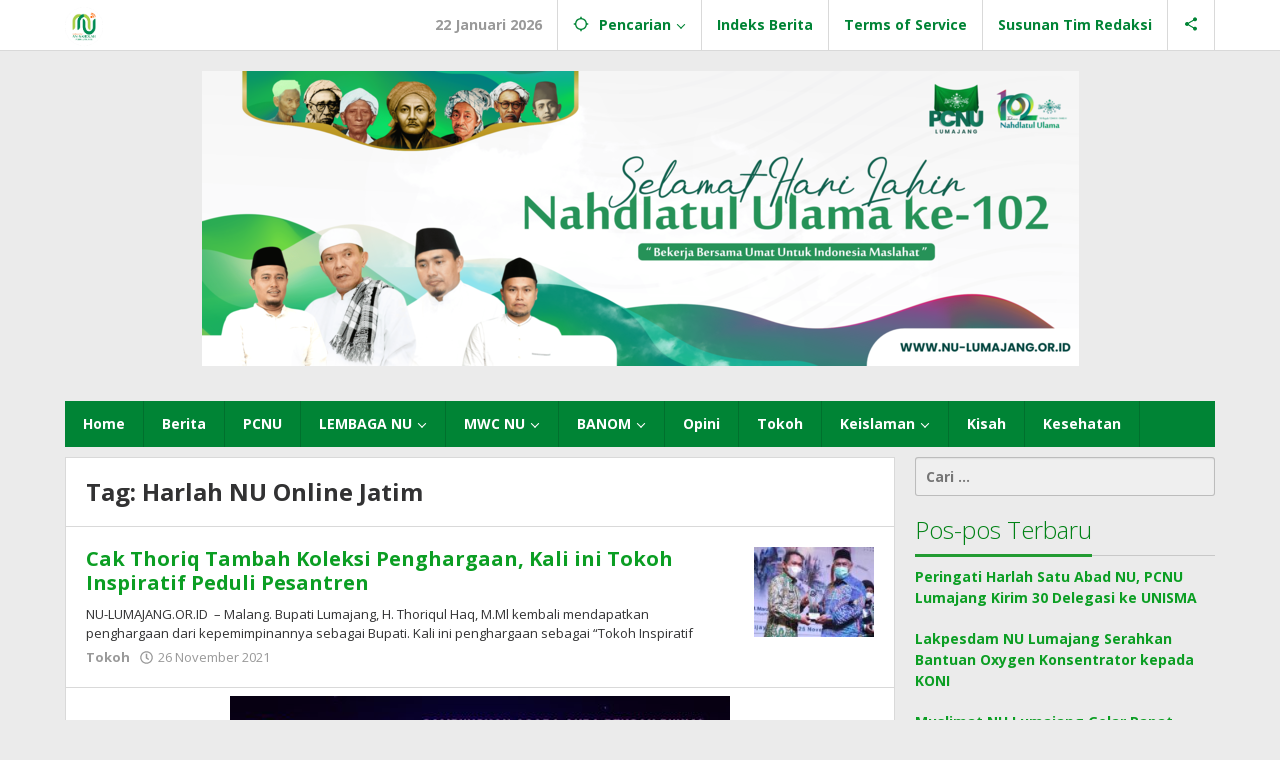

--- FILE ---
content_type: text/html; charset=UTF-8
request_url: https://nu-lumajang.or.id/tag/harlah-nu-online-jatim/
body_size: 15459
content:
<!DOCTYPE html><html lang="id"><head itemscope="itemscope" itemtype="https://schema.org/WebSite"><meta charset="UTF-8"><meta name="viewport" content="width=device-width, initial-scale=1"><link rel="profile" href="https://gmpg.org/xfn/11"><meta name='robots' content='index, follow, max-image-preview:large, max-snippet:-1, max-video-preview:-1' /><title>Berita dan Informasi Harlah NU Online Jatim Terbaru dan Terkini - NU Lumajang</title><style id="rocket-critical-css">html{font-family:sans-serif;-ms-text-size-adjust:100%;-webkit-text-size-adjust:100%}body{margin:0}*,:after,:before{-webkit-box-sizing:border-box;-moz-box-sizing:border-box;box-sizing:border-box}body{font-family:arial,sans-serif;line-height:1.5;margin:0 auto;background-color:#ebebeb;font-smooth:always;-webkit-font-smoothing:antialiased!important;-moz-font-smoothing:antialiased!important;font-smoothing:antialiased!important}</style><link rel="canonical" href="https://nu-lumajang.or.id/tag/harlah-nu-online-jatim/" /><meta property="og:locale" content="id_ID" /><meta property="og:type" content="article" /><meta property="og:title" content="Berita dan Informasi Harlah NU Online Jatim Terbaru dan Terkini - NU Lumajang" /><meta property="og:url" content="https://nu-lumajang.or.id/tag/harlah-nu-online-jatim/" /><meta property="og:site_name" content="NU Lumajang" /><meta name="twitter:card" content="summary_large_image" /> <script type="application/ld+json" class="yoast-schema-graph">{"@context":"https://schema.org","@graph":[{"@type":"CollectionPage","@id":"https://nu-lumajang.or.id/tag/harlah-nu-online-jatim/","url":"https://nu-lumajang.or.id/tag/harlah-nu-online-jatim/","name":"Berita dan Informasi Harlah NU Online Jatim Terbaru dan Terkini - NU Lumajang","isPartOf":{"@id":"https://nu-lumajang.or.id/#website"},"primaryImageOfPage":{"@id":"https://nu-lumajang.or.id/tag/harlah-nu-online-jatim/#primaryimage"},"image":{"@id":"https://nu-lumajang.or.id/tag/harlah-nu-online-jatim/#primaryimage"},"thumbnailUrl":"https://nu-lumajang.or.id/wp-content/uploads/2021/11/Cak-Thoriq-Tambah-Koleksi-Penghargaan-Kali-ini-Tokoh-Inspiratif-Peduli-Pesantren.jpg","breadcrumb":{"@id":"https://nu-lumajang.or.id/tag/harlah-nu-online-jatim/#breadcrumb"},"inLanguage":"id"},{"@type":"ImageObject","inLanguage":"id","@id":"https://nu-lumajang.or.id/tag/harlah-nu-online-jatim/#primaryimage","url":"https://nu-lumajang.or.id/wp-content/uploads/2021/11/Cak-Thoriq-Tambah-Koleksi-Penghargaan-Kali-ini-Tokoh-Inspiratif-Peduli-Pesantren.jpg","contentUrl":"https://nu-lumajang.or.id/wp-content/uploads/2021/11/Cak-Thoriq-Tambah-Koleksi-Penghargaan-Kali-ini-Tokoh-Inspiratif-Peduli-Pesantren.jpg","width":800,"height":500,"caption":"Cak Thoriq Tambah Koleksi Penghargaan, Kali ini Tokoh Inspiratif Peduli Pesantren"},{"@type":"BreadcrumbList","@id":"https://nu-lumajang.or.id/tag/harlah-nu-online-jatim/#breadcrumb","itemListElement":[{"@type":"ListItem","position":1,"name":"Beranda","item":"https://nu-lumajang.or.id/"},{"@type":"ListItem","position":2,"name":"Harlah NU Online Jatim"}]},{"@type":"WebSite","@id":"https://nu-lumajang.or.id/#website","url":"https://nu-lumajang.or.id/","name":"NU Lumajang","description":"Situs Resmi PCNU Lumajang","potentialAction":[{"@type":"SearchAction","target":{"@type":"EntryPoint","urlTemplate":"https://nu-lumajang.or.id/?s={search_term_string}"},"query-input":"required name=search_term_string"}],"inLanguage":"id"}]}</script> <link rel='dns-prefetch' href='//www.googletagmanager.com' /><link rel='dns-prefetch' href='//fonts.googleapis.com' /><link rel="alternate" type="application/rss+xml" title="NU Lumajang &raquo; Feed" href="https://nu-lumajang.or.id/feed/" /><link rel="alternate" type="application/rss+xml" title="NU Lumajang &raquo; Harlah NU Online Jatim Umpan Tag" href="https://nu-lumajang.or.id/tag/harlah-nu-online-jatim/feed/" /><style id='wp-img-auto-sizes-contain-inline-css' type='text/css'>img:is([sizes=auto i],[sizes^="auto," i]){contain-intrinsic-size:3000px 1500px}</style><style id='wp-emoji-styles-inline-css' type='text/css'>img.wp-smiley,img.emoji{display:inline!important;border:none!important;box-shadow:none!important;height:1em!important;width:1em!important;margin:0 0.07em!important;vertical-align:-0.1em!important;background:none!important;padding:0!important}</style><link rel='preload' id='wp-block-library-css' href='https://nu-lumajang.or.id/wp-includes/css/dist/block-library/style.min.css' as="style" onload="this.onload=null;this.rel='stylesheet'" type='text/css' media='all' /><style id='global-styles-inline-css' type='text/css'>:root{--wp--preset--aspect-ratio--square:1;--wp--preset--aspect-ratio--4-3:4/3;--wp--preset--aspect-ratio--3-4:3/4;--wp--preset--aspect-ratio--3-2:3/2;--wp--preset--aspect-ratio--2-3:2/3;--wp--preset--aspect-ratio--16-9:16/9;--wp--preset--aspect-ratio--9-16:9/16;--wp--preset--color--black:#000;--wp--preset--color--cyan-bluish-gray:#abb8c3;--wp--preset--color--white:#fff;--wp--preset--color--pale-pink:#f78da7;--wp--preset--color--vivid-red:#cf2e2e;--wp--preset--color--luminous-vivid-orange:#ff6900;--wp--preset--color--luminous-vivid-amber:#fcb900;--wp--preset--color--light-green-cyan:#7bdcb5;--wp--preset--color--vivid-green-cyan:#00d084;--wp--preset--color--pale-cyan-blue:#8ed1fc;--wp--preset--color--vivid-cyan-blue:#0693e3;--wp--preset--color--vivid-purple:#9b51e0;--wp--preset--gradient--vivid-cyan-blue-to-vivid-purple:linear-gradient(135deg,rgb(6,147,227) 0%,rgb(155,81,224) 100%);--wp--preset--gradient--light-green-cyan-to-vivid-green-cyan:linear-gradient(135deg,rgb(122,220,180) 0%,rgb(0,208,130) 100%);--wp--preset--gradient--luminous-vivid-amber-to-luminous-vivid-orange:linear-gradient(135deg,rgb(252,185,0) 0%,rgb(255,105,0) 100%);--wp--preset--gradient--luminous-vivid-orange-to-vivid-red:linear-gradient(135deg,rgb(255,105,0) 0%,rgb(207,46,46) 100%);--wp--preset--gradient--very-light-gray-to-cyan-bluish-gray:linear-gradient(135deg,rgb(238,238,238) 0%,rgb(169,184,195) 100%);--wp--preset--gradient--cool-to-warm-spectrum:linear-gradient(135deg,rgb(74,234,220) 0%,rgb(151,120,209) 20%,rgb(207,42,186) 40%,rgb(238,44,130) 60%,rgb(251,105,98) 80%,rgb(254,248,76) 100%);--wp--preset--gradient--blush-light-purple:linear-gradient(135deg,rgb(255,206,236) 0%,rgb(152,150,240) 100%);--wp--preset--gradient--blush-bordeaux:linear-gradient(135deg,rgb(254,205,165) 0%,rgb(254,45,45) 50%,rgb(107,0,62) 100%);--wp--preset--gradient--luminous-dusk:linear-gradient(135deg,rgb(255,203,112) 0%,rgb(199,81,192) 50%,rgb(65,88,208) 100%);--wp--preset--gradient--pale-ocean:linear-gradient(135deg,rgb(255,245,203) 0%,rgb(182,227,212) 50%,rgb(51,167,181) 100%);--wp--preset--gradient--electric-grass:linear-gradient(135deg,rgb(202,248,128) 0%,rgb(113,206,126) 100%);--wp--preset--gradient--midnight:linear-gradient(135deg,rgb(2,3,129) 0%,rgb(40,116,252) 100%);--wp--preset--font-size--small:13px;--wp--preset--font-size--medium:20px;--wp--preset--font-size--large:36px;--wp--preset--font-size--x-large:42px;--wp--preset--spacing--20:.44rem;--wp--preset--spacing--30:.67rem;--wp--preset--spacing--40:1rem;--wp--preset--spacing--50:1.5rem;--wp--preset--spacing--60:2.25rem;--wp--preset--spacing--70:3.38rem;--wp--preset--spacing--80:5.06rem;--wp--preset--shadow--natural:6px 6px 9px rgba(0,0,0,.2);--wp--preset--shadow--deep:12px 12px 50px rgba(0,0,0,.4);--wp--preset--shadow--sharp:6px 6px 0 rgba(0,0,0,.2);--wp--preset--shadow--outlined:6px 6px 0 -3px rgb(255,255,255),6px 6px rgb(0,0,0);--wp--preset--shadow--crisp:6px 6px 0 rgb(0,0,0)}:where(.is-layout-flex){gap:.5em}:where(.is-layout-grid){gap:.5em}body .is-layout-flex{display:flex}.is-layout-flex{flex-wrap:wrap;align-items:center}.is-layout-flex>:is(*,div){margin:0}body .is-layout-grid{display:grid}.is-layout-grid>:is(*,div){margin:0}:where(.wp-block-columns.is-layout-flex){gap:2em}:where(.wp-block-columns.is-layout-grid){gap:2em}:where(.wp-block-post-template.is-layout-flex){gap:1.25em}:where(.wp-block-post-template.is-layout-grid){gap:1.25em}.has-black-color{color:var(--wp--preset--color--black)!important}.has-cyan-bluish-gray-color{color:var(--wp--preset--color--cyan-bluish-gray)!important}.has-white-color{color:var(--wp--preset--color--white)!important}.has-pale-pink-color{color:var(--wp--preset--color--pale-pink)!important}.has-vivid-red-color{color:var(--wp--preset--color--vivid-red)!important}.has-luminous-vivid-orange-color{color:var(--wp--preset--color--luminous-vivid-orange)!important}.has-luminous-vivid-amber-color{color:var(--wp--preset--color--luminous-vivid-amber)!important}.has-light-green-cyan-color{color:var(--wp--preset--color--light-green-cyan)!important}.has-vivid-green-cyan-color{color:var(--wp--preset--color--vivid-green-cyan)!important}.has-pale-cyan-blue-color{color:var(--wp--preset--color--pale-cyan-blue)!important}.has-vivid-cyan-blue-color{color:var(--wp--preset--color--vivid-cyan-blue)!important}.has-vivid-purple-color{color:var(--wp--preset--color--vivid-purple)!important}.has-black-background-color{background-color:var(--wp--preset--color--black)!important}.has-cyan-bluish-gray-background-color{background-color:var(--wp--preset--color--cyan-bluish-gray)!important}.has-white-background-color{background-color:var(--wp--preset--color--white)!important}.has-pale-pink-background-color{background-color:var(--wp--preset--color--pale-pink)!important}.has-vivid-red-background-color{background-color:var(--wp--preset--color--vivid-red)!important}.has-luminous-vivid-orange-background-color{background-color:var(--wp--preset--color--luminous-vivid-orange)!important}.has-luminous-vivid-amber-background-color{background-color:var(--wp--preset--color--luminous-vivid-amber)!important}.has-light-green-cyan-background-color{background-color:var(--wp--preset--color--light-green-cyan)!important}.has-vivid-green-cyan-background-color{background-color:var(--wp--preset--color--vivid-green-cyan)!important}.has-pale-cyan-blue-background-color{background-color:var(--wp--preset--color--pale-cyan-blue)!important}.has-vivid-cyan-blue-background-color{background-color:var(--wp--preset--color--vivid-cyan-blue)!important}.has-vivid-purple-background-color{background-color:var(--wp--preset--color--vivid-purple)!important}.has-black-border-color{border-color:var(--wp--preset--color--black)!important}.has-cyan-bluish-gray-border-color{border-color:var(--wp--preset--color--cyan-bluish-gray)!important}.has-white-border-color{border-color:var(--wp--preset--color--white)!important}.has-pale-pink-border-color{border-color:var(--wp--preset--color--pale-pink)!important}.has-vivid-red-border-color{border-color:var(--wp--preset--color--vivid-red)!important}.has-luminous-vivid-orange-border-color{border-color:var(--wp--preset--color--luminous-vivid-orange)!important}.has-luminous-vivid-amber-border-color{border-color:var(--wp--preset--color--luminous-vivid-amber)!important}.has-light-green-cyan-border-color{border-color:var(--wp--preset--color--light-green-cyan)!important}.has-vivid-green-cyan-border-color{border-color:var(--wp--preset--color--vivid-green-cyan)!important}.has-pale-cyan-blue-border-color{border-color:var(--wp--preset--color--pale-cyan-blue)!important}.has-vivid-cyan-blue-border-color{border-color:var(--wp--preset--color--vivid-cyan-blue)!important}.has-vivid-purple-border-color{border-color:var(--wp--preset--color--vivid-purple)!important}.has-vivid-cyan-blue-to-vivid-purple-gradient-background{background:var(--wp--preset--gradient--vivid-cyan-blue-to-vivid-purple)!important}.has-light-green-cyan-to-vivid-green-cyan-gradient-background{background:var(--wp--preset--gradient--light-green-cyan-to-vivid-green-cyan)!important}.has-luminous-vivid-amber-to-luminous-vivid-orange-gradient-background{background:var(--wp--preset--gradient--luminous-vivid-amber-to-luminous-vivid-orange)!important}.has-luminous-vivid-orange-to-vivid-red-gradient-background{background:var(--wp--preset--gradient--luminous-vivid-orange-to-vivid-red)!important}.has-very-light-gray-to-cyan-bluish-gray-gradient-background{background:var(--wp--preset--gradient--very-light-gray-to-cyan-bluish-gray)!important}.has-cool-to-warm-spectrum-gradient-background{background:var(--wp--preset--gradient--cool-to-warm-spectrum)!important}.has-blush-light-purple-gradient-background{background:var(--wp--preset--gradient--blush-light-purple)!important}.has-blush-bordeaux-gradient-background{background:var(--wp--preset--gradient--blush-bordeaux)!important}.has-luminous-dusk-gradient-background{background:var(--wp--preset--gradient--luminous-dusk)!important}.has-pale-ocean-gradient-background{background:var(--wp--preset--gradient--pale-ocean)!important}.has-electric-grass-gradient-background{background:var(--wp--preset--gradient--electric-grass)!important}.has-midnight-gradient-background{background:var(--wp--preset--gradient--midnight)!important}.has-small-font-size{font-size:var(--wp--preset--font-size--small)!important}.has-medium-font-size{font-size:var(--wp--preset--font-size--medium)!important}.has-large-font-size{font-size:var(--wp--preset--font-size--large)!important}.has-x-large-font-size{font-size:var(--wp--preset--font-size--x-large)!important}</style><style id='classic-theme-styles-inline-css' type='text/css'>
/*! This file is auto-generated */
.wp-block-button__link{color:#fff;background-color:#32373c;border-radius:9999px;box-shadow:none;text-decoration:none;padding:calc(.667em + 2px) calc(1.333em + 2px);font-size:1.125em}.wp-block-file__button{background:#32373c;color:#fff;text-decoration:none}</style><link data-minify="1" rel='preload' id='majalahpro-core-css' href='https://nu-lumajang.or.id/wp-content/cache/min/1/wp-content/plugins/majalahpro-core/css/majalahpro-core-ed213668ac26491548af8093d1be71a1.css' as="style" onload="this.onload=null;this.rel='stylesheet'" type='text/css' media='all' /><link rel='preload' id='majalahpro-fonts-css' href='https://fonts.googleapis.com/css?family=Open+Sans%3Aregular%2Citalic%2C700%2C300%26subset%3Dlatin%2C&#038;ver=1.2.5' as="style" onload="this.onload=null;this.rel='stylesheet'" type='text/css' media='all' /><link data-minify="1" rel='preload' id='majalahpro-style-css' href='https://nu-lumajang.or.id/wp-content/cache/min/1/wp-content/themes/majalahpro/style-b305710898300a0f4beaab9d0e69f062.css' as="style" onload="this.onload=null;this.rel='stylesheet'" type='text/css' media='all' /><style id='majalahpro-style-inline-css' type='text/css'>body{color:#323233;font-family:"Open Sans",arial,sans-serif}kbd,a.button,button,.button,button.button,input[type="button"],input[type="reset"],input[type="submit"],#infinite-handle span,ol.comment-list li div.reply .comment-reply-link,#cancel-comment-reply-link,.tagcloud a,.tagcloud ul,ul.page-numbers li span.page-numbers,.prevnextpost-links a .prevnextpost,.page-links .page-link-number,.sidr,#navigationamp,.firstpage-title,.gmr-ajax-tab>li>a.js-tabs__title-active,.gmr-ajax-tab>li>a.js-tabs__title-active:focus,.gmr-ajax-tab>li>a.js-tabs__title-active:hover,#secondary-slider .splide__slide.is-active{background-color:#229b32}#primary-menu .sub-menu-search,#primary-menu .sub-menu,#primary-menu .children,.gmr-ajax-loader{border-bottom-color:#229b32}blockquote,a.button,button,.button,button.button,input[type="button"],input[type="reset"],input[type="submit"],.gmr-theme div.sharedaddy h3.sd-title:before,.bypostauthor>.comment-body,ol.comment-list li .comment-meta:after,.widget-title span{border-color:#229b32}.gmr-meta-topic a,h3.widget-title,h3.related-title,.gmr-owl-carousel .gmr-slide-topic a,.gmr-module-slide-topic a{color:#008215}#secondary-slider{border-top-color:#008215}.gmr-owl-carousel .gmr-slide-topic a,.gmr-firstbox-content{border-color:#008215}a{color:#0b9e23}.gmr-secondmenu #primary-menu>li.page_item_has_children>a:after,.gmr-secondmenu #primary-menu>li.menu-item-has-children>a:after,.gmr-secondmenu #primary-menu .sub-menu-search>li.page_item_has_children>a:after,.gmr-secondmenu #primary-menu .sub-menu-search>li.menu-item-has-children>a:after,.gmr-secondmenu #primary-menu .sub-menu>li.page_item_has_children>a:after,.gmr-secondmenu #primary-menu .sub-menu>li.menu-item-has-children>a:after,.gmr-secondmenu #primary-menu .children>li.page_item_has_children>a:after,.gmr-secondmenu #primary-menu .children>li.menu-item-has-children>a:after{border-color:#0b9e23}a:hover,a:focus,a:active{color:#ed7914}.gmr-topnavmenu #primary-menu>li.page_item_has_children:hover>a:after,.gmr-topnavmenu #primary-menu>li.menu-item-has-children:hover>a:after{border-color:#ed7914}.site-title a{color:#0b63a1}.site-description{color:#fff}.gmr-logo{margin-top:3px}.gmr-menuwrap,.gmr-sticky .top-header.sticky-menu,.gmr-mainmenu #primary-menu .sub-menu,.gmr-mainmenu #primary-menu .children{background-color:#008435}#gmr-responsive-menu,.gmr-mainmenu #primary-menu>li>a{color:#fff}.gmr-mainmenu #primary-menu>li.menu-border>a span,.gmr-mainmenu #primary-menu>li.page_item_has_children>a:after,.gmr-mainmenu #primary-menu>li.menu-item-has-children>a:after,.gmr-mainmenu #primary-menu .sub-menu-search>li.page_item_has_children>a:after,.gmr-mainmenu #primary-menu .sub-menu-search>li.menu-item-has-children>a:after,.gmr-mainmenu #primary-menu .sub-menu>li.page_item_has_children>a:after,.gmr-mainmenu #primary-menu .sub-menu>li.menu-item-has-children>a:after,.gmr-mainmenu #primary-menu .children>li.page_item_has_children>a:after,.gmr-mainmenu #primary-menu .children>li.menu-item-has-children>a:after{border-color:#fff}#gmr-responsive-menu:hover,.gmr-mainmenu #primary-menu>li:hover>a,.gmr-mainmenu #primary-menu .current-menu-item>a,.gmr-mainmenu #primary-menu .current-menu-ancestor>a,.gmr-mainmenu #primary-menu .current_page_item>a,.gmr-mainmenu #primary-menu .current_page_ancestor>a,.gmr-mainmenu .search-trigger .gmr-icon:hover{color:#fff}.gmr-mainmenu #primary-menu>li.menu-border:hover>a span,.gmr-mainmenu #primary-menu>li.menu-border.current-menu-item>a span,.gmr-mainmenu #primary-menu>li.menu-border.current-menu-ancestor>a span,.gmr-mainmenu #primary-menu>li.menu-border.current_page_item>a span,.gmr-mainmenu #primary-menu>li.menu-border.current_page_ancestor>a span,.gmr-mainmenu #primary-menu>li.page_item_has_children:hover>a:after,.gmr-mainmenu #primary-menu>li.menu-item-has-children:hover>a:after{border-color:#fff}.gmr-mainmenu #primary-menu>li:hover>a,.gmr-mainmenu #primary-menu .current-menu-item>a,.gmr-mainmenu #primary-menu .current-menu-ancestor>a,.gmr-mainmenu #primary-menu .current_page_item>a,.gmr-mainmenu #primary-menu .current_page_ancestor>a{background-color:#ed7914}.gmr-topnavwrap{background-color:#fff}#gmr-topnavresponsive-menu svg,.gmr-topnavmenu #primary-menu>li>a,.gmr-social-icon ul>li>a,.search-trigger .gmr-icon{color:#008435}.gmr-topnavmenu #primary-menu>li.menu-border>a span,.gmr-topnavmenu #primary-menu>li.page_item_has_children>a:after,.gmr-topnavmenu #primary-menu>li.menu-item-has-children>a:after,.gmr-topnavmenu #primary-menu .sub-menu-search>li.page_item_has_children>a:after,.gmr-topnavmenu #primary-menu .sub-menu-search>li.menu-item-has-children>a:after,.gmr-topnavmenu #primary-menu .sub-menu>li.page_item_has_children>a:after,.gmr-topnavmenu #primary-menu .sub-menu>li.menu-item-has-children>a:after,.gmr-topnavmenu #primary-menu .children>li.page_item_has_children>a:after,.gmr-topnavmenu #primary-menu .children>li.menu-item-has-children>a:after{border-color:#008435}#gmr-topnavresponsive-menu:hover,.gmr-topnavmenu #primary-menu>li:hover>a,.gmr-topnavmenu #primary-menu .current-menu-item>a,.gmr-topnavmenu #primary-menu .current-menu-ancestor>a,.gmr-topnavmenu #primary-menu .current_page_item>a,.gmr-topnavmenu #primary-menu .current_page_ancestor>a,.gmr-social-icon ul>li>a:hover{color:#ed7914}.gmr-topnavmenu #primary-menu>li.menu-border:hover>a span,.gmr-topnavmenu #primary-menu>li.menu-border.current-menu-item>a span,.gmr-topnavmenu #primary-menu>li.menu-border.current-menu-ancestor>a span,.gmr-topnavmenu #primary-menu>li.menu-border.current_page_item>a span,.gmr-topnavmenu #primary-menu>li.menu-border.current_page_ancestor>a span,.gmr-topnavmenu #primary-menu>li.page_item_has_children:hover>a:after,.gmr-topnavmenu #primary-menu>li.menu-item-has-children:hover>a:after{border-color:#ed7914}.page-title,.breadcrumbs,.gmr-authorbox,.module-slide-tabs,.related-title{background-color:#fff}.site-main,.gmr-infinite-selector.gmr-related-infinite #gmr-main-load .item-infinite .item-box,.majalahpro-core-related-post .gmr-newinfinite{background-color:#fff}h1,h2,h3,h4,h5,h6,.h1,.h2,.h3,.h4,.h5,.h6,.site-title,#gmr-responsive-menu,.gmr-mainmenu #primary-menu>li>a{font-family:"Open Sans",arial,sans-serif}body,.gmr-gallery-related ul li,.gmr-module-posts ul li{font-weight:600;font-size:14px}.entry-content-single{font-size:17px}h1{font-size:30px}h2{font-size:26px}h3{font-size:24px}h4{font-size:22px}h5{font-size:20px}h6{font-size:18px}.widget-footer{background-color:#fff}.site-footer{color:#323233}.site-footer a{color:#999}.site-footer a:hover{color:#727272}</style>
 <script type="text/javascript" src="https://www.googletagmanager.com/gtag/js?id=GT-P3MWDG9" id="google_gtagjs-js" async></script> <script type="text/javascript" id="google_gtagjs-js-after">/* <![CDATA[ */ window.dataLayer = window.dataLayer || [];function gtag(){dataLayer.push(arguments);}
gtag("set","linker",{"domains":["nu-lumajang.or.id"]});
gtag("js", new Date());
gtag("set", "developer_id.dZTNiMT", true);
gtag("config", "GT-P3MWDG9");
//# sourceURL=google_gtagjs-js-after /* ]]> */</script> <link rel="https://api.w.org/" href="https://nu-lumajang.or.id/wp-json/" /><link rel="alternate" title="JSON" type="application/json" href="https://nu-lumajang.or.id/wp-json/wp/v2/tags/323" /><link rel="EditURI" type="application/rsd+xml" title="RSD" href="https://nu-lumajang.or.id/xmlrpc.php?rsd" /><meta name="generator" content="WordPress 6.9" /><meta name="generator" content="Site Kit by Google 1.170.0" /> <script async src="https://www.googletagmanager.com/gtag/js?id=UA-63485243-9"></script> <script>window.dataLayer = window.dataLayer || [];
  function gtag(){dataLayer.push(arguments);}
  gtag('js', new Date());

  gtag('config', 'UA-63485243-9');</script><meta name="facebook-domain-verification" content="0xlpkmdfvsx85sptixyzkzqek14rc9" />  <script>!function(f,b,e,v,n,t,s){if(f.fbq)return;n=f.fbq=function(){n.callMethod?
				n.callMethod.apply(n,arguments):n.queue.push(arguments)};if(!f._fbq)f._fbq=n;
				n.push=n;n.loaded=!0;n.version='2.0';n.queue=[];t=b.createElement(e);t.async=!0;
				t.src=v;s=b.getElementsByTagName(e)[0];s.parentNode.insertBefore(t,s)}(window,
				document,'script','https://connect.facebook.net/en_US/fbevents.js');

				fbq('init', '262232890912226');
				fbq('track', "PageView");</script> <noscript><img height="1" width="1" style="display:none"
src="https://www.facebook.com/tr?id=262232890912226&ev=PageView&noscript=1"
/></noscript><link rel="apple-touch-icon" sizes="60x60" href="/wp-content/uploads/fbrfg/apple-touch-icon.png"><link rel="icon" type="image/png" sizes="32x32" href="/wp-content/uploads/fbrfg/favicon-32x32.png"><link rel="icon" type="image/png" sizes="16x16" href="/wp-content/uploads/fbrfg/favicon-16x16.png"><link rel="manifest" href="/wp-content/uploads/fbrfg/site.webmanifest"><link rel="mask-icon" href="/wp-content/uploads/fbrfg/safari-pinned-tab.svg" color="#5bbad5"><link rel="shortcut icon" href="/wp-content/uploads/fbrfg/favicon.ico"><meta name="msapplication-TileColor" content="#da532c"><meta name="msapplication-config" content="/wp-content/uploads/fbrfg/browserconfig.xml"><meta name="theme-color" content="#ffffff"><meta name="google-adsense-platform-account" content="ca-host-pub-2644536267352236"><meta name="google-adsense-platform-domain" content="sitekit.withgoogle.com"><meta name="onesignal" content="wordpress-plugin"/> <script>window.OneSignal = window.OneSignal || [];

      OneSignal.push( function() {
        OneSignal.SERVICE_WORKER_UPDATER_PATH = 'OneSignalSDKUpdaterWorker.js';
                      OneSignal.SERVICE_WORKER_PATH = 'OneSignalSDKWorker.js';
                      OneSignal.SERVICE_WORKER_PARAM = { scope: '/wp-content/plugins/onesignal-free-web-push-notifications/sdk_files/push/onesignal/' };
        OneSignal.setDefaultNotificationUrl("https://nu-lumajang.or.id");
        var oneSignal_options = {};
        window._oneSignalInitOptions = oneSignal_options;

        oneSignal_options['wordpress'] = true;
oneSignal_options['appId'] = 'fdcb8b54-5cd6-4c6d-8593-2d42ae1fa8c3';
oneSignal_options['allowLocalhostAsSecureOrigin'] = true;
oneSignal_options['welcomeNotification'] = { };
oneSignal_options['welcomeNotification']['title'] = "";
oneSignal_options['welcomeNotification']['message'] = "";
oneSignal_options['path'] = "https://nu-lumajang.or.id/wp-content/plugins/onesignal-free-web-push-notifications/sdk_files/";
oneSignal_options['safari_web_id'] = "web.onesignal.auto.34cabfa2-ddd9-46d0-b8b2-6fad793020e0";
oneSignal_options['promptOptions'] = { };
oneSignal_options['promptOptions']['actionMessage'] = "Berlangganan Berita NU Lumajang Gratis";
oneSignal_options['promptOptions']['acceptButtonText'] = "Terima";
oneSignal_options['promptOptions']['cancelButtonText'] = "Terima Kasih";
                OneSignal.init(window._oneSignalInitOptions);
                OneSignal.showNativePrompt();      });

      function documentInitOneSignal() {
        var oneSignal_elements = document.getElementsByClassName("OneSignal-prompt");

        var oneSignalLinkClickHandler = function(event) { OneSignal.push(['registerForPushNotifications']); event.preventDefault(); };        for(var i = 0; i < oneSignal_elements.length; i++)
          oneSignal_elements[i].addEventListener('click', oneSignalLinkClickHandler, false);
      }

      if (document.readyState === 'complete') {
           documentInitOneSignal();
      }
      else {
           window.addEventListener("load", function(event){
               documentInitOneSignal();
          });
      }</script> <style type="text/css" id="wp-custom-css">#primary-menu .sub-menu,#primary-menu .children{background-color:#ddd}#primary-menu .sub-menu a,#primary-menu .children a{color:green}#primary-menu .sub-menu>li:hover>a,#primary-menu .children>li:hover>a{background-color:#ccc!important}</style><noscript><style id="rocket-lazyload-nojs-css">.rll-youtube-player,[data-lazy-src]{display:none!important}</style></noscript><script>/*! loadCSS rel=preload polyfill. [c]2017 Filament Group, Inc. MIT License */
(function(w){"use strict";if(!w.loadCSS){w.loadCSS=function(){}}
var rp=loadCSS.relpreload={};rp.support=(function(){var ret;try{ret=w.document.createElement("link").relList.supports("preload")}catch(e){ret=!1}
return function(){return ret}})();rp.bindMediaToggle=function(link){var finalMedia=link.media||"all";function enableStylesheet(){link.media=finalMedia}
if(link.addEventListener){link.addEventListener("load",enableStylesheet)}else if(link.attachEvent){link.attachEvent("onload",enableStylesheet)}
setTimeout(function(){link.rel="stylesheet";link.media="only x"});setTimeout(enableStylesheet,3000)};rp.poly=function(){if(rp.support()){return}
var links=w.document.getElementsByTagName("link");for(var i=0;i<links.length;i++){var link=links[i];if(link.rel==="preload"&&link.getAttribute("as")==="style"&&!link.getAttribute("data-loadcss")){link.setAttribute("data-loadcss",!0);rp.bindMediaToggle(link)}}};if(!rp.support()){rp.poly();var run=w.setInterval(rp.poly,500);if(w.addEventListener){w.addEventListener("load",function(){rp.poly();w.clearInterval(run)})}else if(w.attachEvent){w.attachEvent("onload",function(){rp.poly();w.clearInterval(run)})}}
if(typeof exports!=="undefined"){exports.loadCSS=loadCSS}
else{w.loadCSS=loadCSS}}(typeof global!=="undefined"?global:this))</script></head><body data-rsssl=1 class="archive tag tag-harlah-nu-online-jatim tag-323 wp-theme-majalahpro gmr-theme idtheme kentooz gmr-sticky group-blog hfeed elementor-default elementor-kit-1303" itemscope="itemscope" itemtype="https://schema.org/WebPage"> <a class="skip-link screen-reader-text" href="#main">Lewati ke konten</a><div class="top-header-second"><div class="gmr-topnavwrap clearfix"><div class="container"><div class="gmr-list-table"><div class="gmr-table-row"><div class="gmr-table-cell gmr-table-logo"><div class="gmr-mobilelogo"><div class="gmr-logo"><a href="https://nu-lumajang.or.id/" class="custom-logo-link" itemprop="url" title="NU Lumajang"><img src="data:image/svg+xml,%3Csvg%20xmlns='http://www.w3.org/2000/svg'%20viewBox='0%200%201%201'%3E%3C/svg%3E" data-lazy-src="https://nu-lumajang.or.id/wp-content/uploads/2023/05/Logo-MCN-NU-Lumajang-sip.png" alt="NU Lumajang" title="NU Lumajang" /><noscript><img src="https://nu-lumajang.or.id/wp-content/uploads/2023/05/Logo-MCN-NU-Lumajang-sip.png" alt="NU Lumajang" title="NU Lumajang" /></noscript></a></div></div></div><div class="gmr-table-cell gmr-table-menu"> <a id="gmr-topnavresponsive-menu" href="#menus" title="Menus" rel="nofollow"><svg xmlns="http://www.w3.org/2000/svg" xmlns:xlink="http://www.w3.org/1999/xlink" aria-hidden="true" role="img" style="vertical-align: -0.125em;" width="1em" height="1em" preserveAspectRatio="xMidYMid meet" viewBox="0 0 24 24"><path d="M3 18h18v-2H3v2zm0-5h18v-2H3v2zm0-7v2h18V6H3z" fill="currentColor"/></svg></a><div class="close-topnavmenu-wrap"><a id="close-topnavmenu-button" rel="nofollow" href="#"><svg xmlns="http://www.w3.org/2000/svg" xmlns:xlink="http://www.w3.org/1999/xlink" aria-hidden="true" role="img" width="1em" height="1em" preserveAspectRatio="xMidYMid meet" viewBox="0 0 24 24"><g fill="currentColor"><path d="M12 2a10 10 0 1 0 10 10A10 10 0 0 0 12 2zm0 18a8 8 0 1 1 8-8a8 8 0 0 1-8 8z"/><path d="M14.71 9.29a1 1 0 0 0-1.42 0L12 10.59l-1.29-1.3a1 1 0 0 0-1.42 1.42l1.3 1.29l-1.3 1.29a1 1 0 0 0 0 1.42a1 1 0 0 0 1.42 0l1.29-1.3l1.29 1.3a1 1 0 0 0 1.42 0a1 1 0 0 0 0-1.42L13.41 12l1.3-1.29a1 1 0 0 0 0-1.42z"/></g></svg></a></div><nav id="site-navigation" class="gmr-topnavmenu pull-right" role="navigation" itemscope="itemscope" itemtype="https://schema.org/SiteNavigationElement"><ul id="primary-menu" class="menu"><li class="menu-item menu-item-type-custom menu-item-object-custom menu-item-object-date"><span class="gmr-top-date">22 Januari 2026</span></li><li class="menu-item menu-item-type-custom menu-item-object-custom menu-item-has-children gmr-search"><a href="#" title="Pencarian" rel="nofollow" itemprop="url"><svg xmlns="http://www.w3.org/2000/svg" xmlns:xlink="http://www.w3.org/1999/xlink" aria-hidden="true" role="img" style="vertical-align: -0.125em;" width="1em" height="1em" preserveAspectRatio="xMidYMid meet" viewBox="0 0 24 24"><path d="M20.94 11A8.994 8.994 0 0 0 13 3.06V1h-2v2.06A8.994 8.994 0 0 0 3.06 11H1v2h2.06A8.994 8.994 0 0 0 11 20.94V23h2v-2.06A8.994 8.994 0 0 0 20.94 13H23v-2h-2.06zM12 19c-3.87 0-7-3.13-7-7s3.13-7 7-7s7 3.13 7 7s-3.13 7-7 7z" fill="currentColor"/></svg><span itemprop="name">Pencarian</span></a><ul class="sub-menu-search"><li id="menu-item-search" class="menu-item menu-item-type-custom menu-item-object-custom menu-item-search"><form method="get" class="gmr-searchform searchform" action="https://nu-lumajang.or.id/"><input type="text" name="s" id="s" placeholder="Pencarian" /></form></li></ul></li><li id="menu-item-74" class="menu-item menu-item-type-post_type menu-item-object-page menu-item-74"><a href="https://nu-lumajang.or.id/indeks-berita/" itemprop="url"><span itemprop="name">Indeks Berita</span></a></li><li id="menu-item-14" class="menu-item menu-item-type-post_type menu-item-object-page menu-item-14"><a href="https://nu-lumajang.or.id/terms-of-service/" itemprop="url"><span itemprop="name">Terms of Service</span></a></li><li id="menu-item-3422" class="menu-item menu-item-type-post_type menu-item-object-page menu-item-3422"><a href="https://nu-lumajang.or.id/tim-redaksi/" itemprop="url"><span itemprop="name">Susunan Tim Redaksi</span></a></li><li class="menu-item menu-item-type-custom menu-item-object-custom gmr-social-menu"> <a href="#" title="Social Network" rel="nofollow" class="gmr-social-mainlink" itemprop="url"> <svg xmlns="http://www.w3.org/2000/svg" xmlns:xlink="http://www.w3.org/1999/xlink" aria-hidden="true" role="img" style="vertical-align: -0.125em;" width="1em" height="1em" preserveAspectRatio="xMidYMid meet" viewBox="0 0 24 24"><path d="M18 16.08c-.76 0-1.44.3-1.96.77L8.91 12.7c.05-.23.09-.46.09-.7s-.04-.47-.09-.7l7.05-4.11c.54.5 1.25.81 2.04.81c1.66 0 3-1.34 3-3s-1.34-3-3-3s-3 1.34-3 3c0 .24.04.47.09.7L8.04 9.81C7.5 9.31 6.79 9 6 9c-1.66 0-3 1.34-3 3s1.34 3 3 3c.79 0 1.5-.31 2.04-.81l7.12 4.16c-.05.21-.08.43-.08.65c0 1.61 1.31 2.92 2.92 2.92c1.61 0 2.92-1.31 2.92-2.92s-1.31-2.92-2.92-2.92z" fill="currentColor"/></svg> </a><ul class="sub-menu"><li class="menu-item menu-item-type-custom menu-item-object-custom menu-item-social-network"><a href="https://nu-lumajang.or.id/feed/" title="RSS" class="rss" target="_blank" rel="nofollow"><svg xmlns="http://www.w3.org/2000/svg" xmlns:xlink="http://www.w3.org/1999/xlink" aria-hidden="true" role="img" width="1em" height="1em" preserveAspectRatio="xMidYMid meet" viewBox="0 0 20 20"><path d="M14.92 18H18C18 9.32 10.82 2.25 2 2.25v3.02c7.12 0 12.92 5.71 12.92 12.73zm-5.44 0h3.08C12.56 12.27 7.82 7.6 2 7.6v3.02c2 0 3.87.77 5.29 2.16A7.292 7.292 0 0 1 9.48 18zm-5.35-.02c1.17 0 2.13-.93 2.13-2.09c0-1.15-.96-2.09-2.13-2.09c-1.18 0-2.13.94-2.13 2.09c0 1.16.95 2.09 2.13 2.09z" fill="currentColor"/></svg>RSS</a></li></ul></li></ul></nav></div></div></div></div></div></div><div class="container"><div class="clearfix gmr-headwrapper"><div class="majalahpro-core-topbanner"><img src="data:image/svg+xml,%3Csvg%20xmlns='http://www.w3.org/2000/svg'%20viewBox='0%200%201%201'%3E%3C/svg%3E" data-lazy-src="https://nu-lumajang.or.id/wp-content/uploads/2025/01/Desain-Web-nu-HARLAH-NU.png" alt="" width="877" height="295" class="alignnone size-full wp-image-5209" /><noscript><img src="https://nu-lumajang.or.id/wp-content/uploads/2025/01/Desain-Web-nu-HARLAH-NU.png" alt="" width="877" height="295" class="alignnone size-full wp-image-5209" /></noscript></div></div></div><header id="masthead" class="site-header" role="banner" itemscope="itemscope" itemtype="https://schema.org/WPHeader"><div class="top-header"><div class="container"><div class="gmr-menuwrap clearfix"><nav id="site-navigation" class="gmr-mainmenu" role="navigation" itemscope="itemscope" itemtype="https://schema.org/SiteNavigationElement"><ul id="primary-menu" class="menu"><li id="menu-item-2002" class="menu-item menu-item-type-custom menu-item-object-custom menu-item-home menu-item-2002"><a href="https://nu-lumajang.or.id/" itemprop="url"><span itemprop="name">Home</span></a></li><li id="menu-item-16" class="menu-item menu-item-type-taxonomy menu-item-object-category menu-item-16"><a href="https://nu-lumajang.or.id/category/berita/" itemprop="url"><span itemprop="name">Berita</span></a></li><li id="menu-item-99" class="menu-item menu-item-type-taxonomy menu-item-object-category menu-item-99"><a href="https://nu-lumajang.or.id/category/pcnu/" itemprop="url"><span itemprop="name">PCNU</span></a></li><li id="menu-item-181" class="menu-item menu-item-type-custom menu-item-object-custom menu-item-has-children menu-item-181"><a href="#" itemprop="url"><span itemprop="name">LEMBAGA NU</span></a><ul class="sub-menu"><li id="menu-item-194" class="menu-item menu-item-type-taxonomy menu-item-object-category menu-item-194"><a href="https://nu-lumajang.or.id/category/ltmnu/" itemprop="url"><span itemprop="name">LTM NU</span></a></li><li id="menu-item-182" class="menu-item menu-item-type-taxonomy menu-item-object-category menu-item-182"><a href="https://nu-lumajang.or.id/category/lakpesdam/" itemprop="url"><span itemprop="name">Lakpesdam</span></a></li><li id="menu-item-191" class="menu-item menu-item-type-taxonomy menu-item-object-category menu-item-191"><a href="https://nu-lumajang.or.id/category/lpinu/" itemprop="url"><span itemprop="name">LPBINU</span></a></li><li id="menu-item-188" class="menu-item menu-item-type-taxonomy menu-item-object-category menu-item-188"><a href="https://nu-lumajang.or.id/category/lknu/" itemprop="url"><span itemprop="name">LK NU</span></a></li><li id="menu-item-1996" class="menu-item menu-item-type-taxonomy menu-item-object-category menu-item-1996"><a href="https://nu-lumajang.or.id/category/lwpnu/" itemprop="url"><span itemprop="name">LWPNU</span></a></li><li id="menu-item-1998" class="menu-item menu-item-type-taxonomy menu-item-object-category menu-item-1998"><a href="https://nu-lumajang.or.id/category/lkknu/" itemprop="url"><span itemprop="name">LKKNU</span></a></li><li id="menu-item-1997" class="menu-item menu-item-type-taxonomy menu-item-object-category menu-item-1997"><a href="https://nu-lumajang.or.id/category/lptnu/" itemprop="url"><span itemprop="name">LPTNU</span></a></li><li id="menu-item-195" class="menu-item menu-item-type-taxonomy menu-item-object-category menu-item-195"><a href="https://nu-lumajang.or.id/category/ltnnu/" itemprop="url"><span itemprop="name">LTN NU</span></a></li><li id="menu-item-192" class="menu-item menu-item-type-taxonomy menu-item-object-category menu-item-192"><a href="https://nu-lumajang.or.id/category/lpnu/" itemprop="url"><span itemprop="name">LPNU</span></a></li><li id="menu-item-183" class="menu-item menu-item-type-taxonomy menu-item-object-category menu-item-183"><a href="https://nu-lumajang.or.id/category/lazisnu/" itemprop="url"><span itemprop="name">LAZISNU</span></a></li><li id="menu-item-1999" class="menu-item menu-item-type-taxonomy menu-item-object-category menu-item-1999"><a href="https://nu-lumajang.or.id/category/bmtnu/" itemprop="url"><span itemprop="name">BMT NU</span></a></li><li id="menu-item-184" class="menu-item menu-item-type-taxonomy menu-item-object-category menu-item-184"><a href="https://nu-lumajang.or.id/category/lbmnu/" itemprop="url"><span itemprop="name">LBMNU</span></a></li><li id="menu-item-189" class="menu-item menu-item-type-taxonomy menu-item-object-category menu-item-189"><a href="https://nu-lumajang.or.id/category/lpmaarifnu/" itemprop="url"><span itemprop="name">LP MAARIF NU</span></a></li><li id="menu-item-187" class="menu-item menu-item-type-taxonomy menu-item-object-category menu-item-187"><a href="https://nu-lumajang.or.id/category/lfnu/" itemprop="url"><span itemprop="name">LFNU</span></a></li><li id="menu-item-185" class="menu-item menu-item-type-taxonomy menu-item-object-category menu-item-185"><a href="https://nu-lumajang.or.id/category/ldnu/" itemprop="url"><span itemprop="name">LDNU</span></a></li><li id="menu-item-190" class="menu-item menu-item-type-taxonomy menu-item-object-category menu-item-190"><a href="https://nu-lumajang.or.id/category/lpbhnu/" itemprop="url"><span itemprop="name">LPBHNU</span></a></li><li id="menu-item-186" class="menu-item menu-item-type-taxonomy menu-item-object-category menu-item-186"><a href="https://nu-lumajang.or.id/category/lesbumi/" itemprop="url"><span itemprop="name">Lesbumi NU</span></a></li><li id="menu-item-193" class="menu-item menu-item-type-taxonomy menu-item-object-category menu-item-193"><a href="https://nu-lumajang.or.id/category/lppnu/" itemprop="url"><span itemprop="name">LPPNU</span></a></li><li id="menu-item-2001" class="menu-item menu-item-type-taxonomy menu-item-object-category menu-item-2001"><a href="https://nu-lumajang.or.id/category/rminu/" itemprop="url"><span itemprop="name">RMI NU</span></a></li><li id="menu-item-2000" class="menu-item menu-item-type-taxonomy menu-item-object-category menu-item-2000"><a href="https://nu-lumajang.or.id/category/bumnu/" itemprop="url"><span itemprop="name">BUMNU</span></a></li><li id="menu-item-2003" class="menu-item menu-item-type-taxonomy menu-item-object-category menu-item-2003"><a href="https://nu-lumajang.or.id/category/kemaritiman/" itemprop="url"><span itemprop="name">Kemaritiman</span></a></li></ul></li><li id="menu-item-2015" class="menu-item menu-item-type-custom menu-item-object-custom menu-item-has-children menu-item-2015"><a href="#" itemprop="url"><span itemprop="name">MWC NU</span></a><ul class="sub-menu"><li id="menu-item-2037" class="menu-item menu-item-type-taxonomy menu-item-object-category menu-item-2037"><a href="https://nu-lumajang.or.id/category/mwc-nu-candipuro/" itemprop="url"><span itemprop="name">MWC NU Candipuro</span></a></li><li id="menu-item-2038" class="menu-item menu-item-type-taxonomy menu-item-object-category menu-item-2038"><a href="https://nu-lumajang.or.id/category/mwc-nu-gucialit/" itemprop="url"><span itemprop="name">MWC NU Gucialit</span></a></li><li id="menu-item-2039" class="menu-item menu-item-type-taxonomy menu-item-object-category menu-item-2039"><a href="https://nu-lumajang.or.id/category/mwc-nu-jatiroto/" itemprop="url"><span itemprop="name">MWC NU Jatiroto</span></a></li><li id="menu-item-2040" class="menu-item menu-item-type-taxonomy menu-item-object-category menu-item-2040"><a href="https://nu-lumajang.or.id/category/mwc-nu-kedungjajang/" itemprop="url"><span itemprop="name">MWC NU Kedungjajang</span></a></li><li id="menu-item-2041" class="menu-item menu-item-type-taxonomy menu-item-object-category menu-item-2041"><a href="https://nu-lumajang.or.id/category/mwc-nu-klakah/" itemprop="url"><span itemprop="name">MWC NU Klakah</span></a></li><li id="menu-item-2042" class="menu-item menu-item-type-taxonomy menu-item-object-category menu-item-2042"><a href="https://nu-lumajang.or.id/category/mwcnu-kunir/" itemprop="url"><span itemprop="name">MWC NU Kunir</span></a></li><li id="menu-item-2043" class="menu-item menu-item-type-taxonomy menu-item-object-category menu-item-2043"><a href="https://nu-lumajang.or.id/category/mwc-nu-lumajang/" itemprop="url"><span itemprop="name">MWC NU Lumajang</span></a></li><li id="menu-item-2044" class="menu-item menu-item-type-taxonomy menu-item-object-category menu-item-2044"><a href="https://nu-lumajang.or.id/category/mwc-nu-padang/" itemprop="url"><span itemprop="name">MWC NU Padang</span></a></li><li id="menu-item-2045" class="menu-item menu-item-type-taxonomy menu-item-object-category menu-item-2045"><a href="https://nu-lumajang.or.id/category/mwc-nu-pasirian/" itemprop="url"><span itemprop="name">MWC NU Pasirian</span></a></li><li id="menu-item-2046" class="menu-item menu-item-type-taxonomy menu-item-object-category menu-item-2046"><a href="https://nu-lumajang.or.id/category/mwc-nu-pasrujambe/" itemprop="url"><span itemprop="name">MWC NU Pasrujambe</span></a></li><li id="menu-item-2047" class="menu-item menu-item-type-taxonomy menu-item-object-category menu-item-2047"><a href="https://nu-lumajang.or.id/category/mwcnu-pronojiwo/" itemprop="url"><span itemprop="name">MWC NU Pronojiwo</span></a></li><li id="menu-item-2048" class="menu-item menu-item-type-taxonomy menu-item-object-category menu-item-2048"><a href="https://nu-lumajang.or.id/category/mwcnu-randuagung/" itemprop="url"><span itemprop="name">MWC NU Randuagung</span></a></li><li id="menu-item-2049" class="menu-item menu-item-type-taxonomy menu-item-object-category menu-item-2049"><a href="https://nu-lumajang.or.id/category/mwc-nu-ranuyoso/" itemprop="url"><span itemprop="name">MWC NU Ranuyoso</span></a></li><li id="menu-item-2050" class="menu-item menu-item-type-taxonomy menu-item-object-category menu-item-2050"><a href="https://nu-lumajang.or.id/category/mwc-nu-rowokangkung/" itemprop="url"><span itemprop="name">MWC NU Rowokangkung</span></a></li><li id="menu-item-2051" class="menu-item menu-item-type-taxonomy menu-item-object-category menu-item-2051"><a href="https://nu-lumajang.or.id/category/mwc-nu-senduro/" itemprop="url"><span itemprop="name">MWC NU Senduro</span></a></li><li id="menu-item-2052" class="menu-item menu-item-type-taxonomy menu-item-object-category menu-item-2052"><a href="https://nu-lumajang.or.id/category/mwc-nu-sukodono/" itemprop="url"><span itemprop="name">MWC NU Sukodono</span></a></li><li id="menu-item-2053" class="menu-item menu-item-type-taxonomy menu-item-object-category menu-item-2053"><a href="https://nu-lumajang.or.id/category/mwc-nu-sumbersuko/" itemprop="url"><span itemprop="name">MWC NU Sumbersuko</span></a></li><li id="menu-item-2054" class="menu-item menu-item-type-taxonomy menu-item-object-category menu-item-2054"><a href="https://nu-lumajang.or.id/category/mwc-nu-tekung/" itemprop="url"><span itemprop="name">MWC NU Tekung</span></a></li><li id="menu-item-2055" class="menu-item menu-item-type-taxonomy menu-item-object-category menu-item-2055"><a href="https://nu-lumajang.or.id/category/mwc-nu-tempeh/" itemprop="url"><span itemprop="name">MWC NU Tempeh</span></a></li><li id="menu-item-2056" class="menu-item menu-item-type-taxonomy menu-item-object-category menu-item-2056"><a href="https://nu-lumajang.or.id/category/mwc-nu-tempursari/" itemprop="url"><span itemprop="name">MWC NU Tempursari</span></a></li><li id="menu-item-2057" class="menu-item menu-item-type-taxonomy menu-item-object-category menu-item-2057"><a href="https://nu-lumajang.or.id/category/mwc-nu-yosowilangun/" itemprop="url"><span itemprop="name">MWC NU Yosowilangun</span></a></li></ul></li><li id="menu-item-2058" class="menu-item menu-item-type-custom menu-item-object-custom menu-item-has-children menu-item-2058"><a href="#" itemprop="url"><span itemprop="name">BANOM</span></a><ul class="sub-menu"><li id="menu-item-2059" class="menu-item menu-item-type-taxonomy menu-item-object-category menu-item-2059"><a href="https://nu-lumajang.or.id/category/ansor/" itemprop="url"><span itemprop="name">Ansor</span></a></li><li id="menu-item-2060" class="menu-item menu-item-type-taxonomy menu-item-object-category menu-item-2060"><a href="https://nu-lumajang.or.id/category/fatayat/" itemprop="url"><span itemprop="name">Fatayat</span></a></li><li id="menu-item-2061" class="menu-item menu-item-type-taxonomy menu-item-object-category menu-item-2061"><a href="https://nu-lumajang.or.id/category/ipnuippnu/" itemprop="url"><span itemprop="name">IPNU IPPNU</span></a></li><li id="menu-item-2062" class="menu-item menu-item-type-taxonomy menu-item-object-category menu-item-2062"><a href="https://nu-lumajang.or.id/category/muslimat-nu/" itemprop="url"><span itemprop="name">Muslimat NU</span></a></li></ul></li><li id="menu-item-2063" class="menu-item menu-item-type-taxonomy menu-item-object-category menu-item-2063"><a href="https://nu-lumajang.or.id/category/opini/" itemprop="url"><span itemprop="name">Opini</span></a></li><li id="menu-item-2064" class="menu-item menu-item-type-taxonomy menu-item-object-category menu-item-2064"><a href="https://nu-lumajang.or.id/category/tokoh/" itemprop="url"><span itemprop="name">Tokoh</span></a></li><li id="menu-item-2065" class="menu-item menu-item-type-custom menu-item-object-custom menu-item-has-children menu-item-2065"><a href="#" itemprop="url"><span itemprop="name">Keislaman</span></a><ul class="sub-menu"><li id="menu-item-2066" class="menu-item menu-item-type-taxonomy menu-item-object-category menu-item-2066"><a href="https://nu-lumajang.or.id/category/fikih/" itemprop="url"><span itemprop="name">Fikih</span></a></li><li id="menu-item-2070" class="menu-item menu-item-type-taxonomy menu-item-object-category menu-item-2070"><a href="https://nu-lumajang.or.id/category/hikmah/" itemprop="url"><span itemprop="name">Hikmah</span></a></li></ul></li><li id="menu-item-2067" class="menu-item menu-item-type-taxonomy menu-item-object-category menu-item-2067"><a href="https://nu-lumajang.or.id/category/kisah/" itemprop="url"><span itemprop="name">Kisah</span></a></li><li id="menu-item-2068" class="menu-item menu-item-type-taxonomy menu-item-object-category menu-item-2068"><a href="https://nu-lumajang.or.id/category/kesehatan/" itemprop="url"><span itemprop="name">Kesehatan</span></a></li></ul></nav></div></div></div></header><div class="site inner-wrap" id="site-container"><div id="content" class="gmr-content"><div class="container"><div class="row"><div id="primary" class="content-area col-md-content"><h1 class="page-title" itemprop="headline"><span>Tag: <span>Harlah NU Online Jatim</span></span></h1><main id="main" class="site-main gmr-infinite-selector" role="main"><div id="gmr-main-load"><article id="post-931" class="gmr-smallthumb clearfix item-infinite post-931 post type-post status-publish format-standard has-post-thumbnail hentry category-tokoh tag-cak-thoriq tag-harlah-nu-online-jatim tag-kh-marzuki-mustamar tag-penghargaan tag-pwnu-jatim" itemscope="itemscope" itemtype="https://schema.org/CreativeWork"><div class="gmr-box-content gmr-archive clearfix"><div class="content-thumbnail"><a href="https://nu-lumajang.or.id/cak-thoriq-tambah-koleksi-penghargaan-kali-ini-tokoh-inspiratif-peduli-pesantren/" itemprop="url" title="Tautan ke: Cak Thoriq Tambah Koleksi Penghargaan, Kali ini Tokoh Inspiratif Peduli Pesantren" rel="bookmark"><img width="148" height="111" src="data:image/svg+xml,%3Csvg%20xmlns='http://www.w3.org/2000/svg'%20viewBox='0%200%201%201'%3E%3C/svg%3E" data-lazy-src="https://nu-lumajang.or.id/wp-content/uploads/2021/11/Cak-Thoriq-Tambah-Koleksi-Penghargaan-Kali-ini-Tokoh-Inspiratif-Peduli-Pesantren-148x111.jpg" class="attachment-medium size-medium wp-post-image" alt="Cak Thoriq Tambah Koleksi Penghargaan, Kali ini Tokoh Inspiratif Peduli Pesantren" decoding="async" title="Cak Thoriq Tambah Koleksi Penghargaan, Kali ini Tokoh Inspiratif Peduli Pesantren" /><noscript><img width="148" height="111" src="https://nu-lumajang.or.id/wp-content/uploads/2021/11/Cak-Thoriq-Tambah-Koleksi-Penghargaan-Kali-ini-Tokoh-Inspiratif-Peduli-Pesantren-148x111.jpg" class="attachment-medium size-medium wp-post-image" alt="Cak Thoriq Tambah Koleksi Penghargaan, Kali ini Tokoh Inspiratif Peduli Pesantren" decoding="async" title="Cak Thoriq Tambah Koleksi Penghargaan, Kali ini Tokoh Inspiratif Peduli Pesantren" /></noscript></a></div><div class="item-article"><header class="entry-header"><h2 class="entry-title" itemprop="headline"> <a href="https://nu-lumajang.or.id/cak-thoriq-tambah-koleksi-penghargaan-kali-ini-tokoh-inspiratif-peduli-pesantren/" itemprop="url" title="Tautan ke: Cak Thoriq Tambah Koleksi Penghargaan, Kali ini Tokoh Inspiratif Peduli Pesantren" rel="bookmark">Cak Thoriq Tambah Koleksi Penghargaan, Kali ini Tokoh Inspiratif Peduli Pesantren</a></h2></header><div class="entry-content entry-content-archive" itemprop="text"><p>NU-LUMAJANG.OR.ID  &#8211; Malang. Bupati Lumajang, H. Thoriqul Haq, M.Ml kembali mendapatkan penghargaan dari kepemimpinannya sebagai Bupati. Kali ini penghargaan sebagai &#8220;Tokoh Inspiratif</p></div><div class="entry-meta"><div class="gmr-metacontent"><span class="cat-links"><a href="https://nu-lumajang.or.id/category/tokoh/" rel="category tag">Tokoh</a></span><span class="posted-on byline"><svg xmlns="http://www.w3.org/2000/svg" xmlns:xlink="http://www.w3.org/1999/xlink" aria-hidden="true" role="img" width="1em" height="1em" preserveAspectRatio="xMidYMid meet" viewBox="0 0 512 512"><path d="M256 8C119 8 8 119 8 256s111 248 248 248s248-111 248-248S393 8 256 8zm0 448c-110.5 0-200-89.5-200-200S145.5 56 256 56s200 89.5 200 200s-89.5 200-200 200zm61.8-104.4l-84.9-61.7c-3.1-2.3-4.9-5.9-4.9-9.7V116c0-6.6 5.4-12 12-12h32c6.6 0 12 5.4 12 12v141.7l66.8 48.6c5.4 3.9 6.5 11.4 2.6 16.8L334.6 349c-3.9 5.3-11.4 6.5-16.8 2.6z" fill="currentColor"/></svg><time class="entry-date published" itemprop="datePublished" datetime="2021-11-26T05:08:34+07:00">26 November 2021</time><time class="updated" datetime="2021-11-26T05:15:23+07:00">26 November 2021</time></span><span class="screen-reader-text">oleh <span class="entry-author vcard screen-reader-text" itemprop="author" itemscope="itemscope" itemtype="https://schema.org/person"><a class="url fn n" href="https://nu-lumajang.or.id/author/adminnu/" title="Tautan ke: Qosim Muhammad" itemprop="url"><span itemprop="name">Qosim Muhammad</span></a></span></span><a href="https://www.facebook.com/sharer/sharer.php?u=https%3A%2F%2Fnu-lumajang.or.id%2Fcak-thoriq-tambah-koleksi-penghargaan-kali-ini-tokoh-inspiratif-peduli-pesantren%2F" rel="nofollow" title="Sebar ini"><span class="gmr-archive-share gmr-archive-facebook"><svg xmlns="http://www.w3.org/2000/svg" xmlns:xlink="http://www.w3.org/1999/xlink" aria-hidden="true" role="img" width="1em" height="1em" preserveAspectRatio="xMidYMid meet" viewBox="0 0 32 32"><path d="M23.446 18l.889-5.791h-5.557V8.451c0-1.584.776-3.129 3.265-3.129h2.526V.392S22.277.001 20.085.001c-4.576 0-7.567 2.774-7.567 7.795v4.414H7.431v5.791h5.087v14h6.26v-14z" fill="currentColor"/></svg>Sebar</span></a><a href="https://twitter.com/share?url=https%3A%2F%2Fnu-lumajang.or.id%2Fcak-thoriq-tambah-koleksi-penghargaan-kali-ini-tokoh-inspiratif-peduli-pesantren%2F&amp;text=Cak%20Thoriq%20Tambah%20Koleksi%20Penghargaan%2C%20Kali%20ini%20Tokoh%20Inspiratif%20Peduli%20Pesantren" rel="nofollow" title="Tweet ini"><span class="gmr-archive-share gmr-archive-twitter"><svg xmlns="http://www.w3.org/2000/svg" xmlns:xlink="http://www.w3.org/1999/xlink" aria-hidden="true" role="img" width="1em" height="1em" preserveAspectRatio="xMidYMid meet" viewBox="0 0 32 32"><path d="M31.937 6.093a13.359 13.359 0 0 1-3.765 1.032a6.603 6.603 0 0 0 2.885-3.631a13.683 13.683 0 0 1-4.172 1.579a6.56 6.56 0 0 0-11.178 5.973c-5.453-.255-10.287-2.875-13.52-6.833a6.458 6.458 0 0 0-.891 3.303a6.555 6.555 0 0 0 2.916 5.457a6.518 6.518 0 0 1-2.968-.817v.079a6.567 6.567 0 0 0 5.26 6.437a6.758 6.758 0 0 1-1.724.229c-.421 0-.823-.041-1.224-.115a6.59 6.59 0 0 0 6.14 4.557a13.169 13.169 0 0 1-8.135 2.801a13.01 13.01 0 0 1-1.563-.088a18.656 18.656 0 0 0 10.079 2.948c12.067 0 18.661-9.995 18.661-18.651c0-.276 0-.557-.021-.839a13.132 13.132 0 0 0 3.281-3.396z" fill="currentColor"/></svg>Tweet</span></a></div></div></div></div></article><div class='code-block code-block-3' style='margin: 8px auto; text-align: center; display: block; clear: both;'> <img src="data:image/svg+xml,%3Csvg%20xmlns='http://www.w3.org/2000/svg'%20viewBox='0%200%201%201'%3E%3C/svg%3E" data-lazy-src="https://nu-lumajang.or.id/wp-content/uploads/2024/08/Sambungkan-acara-Anda-dengan-dunia.jpg" alt="" width="500" height="100" class="alignnone size-full wp-image-4856" /><noscript><img src="https://nu-lumajang.or.id/wp-content/uploads/2024/08/Sambungkan-acara-Anda-dengan-dunia.jpg" alt="" width="500" height="100" class="alignnone size-full wp-image-4856" /></noscript></div><div class='code-block code-block-10' style='margin: 8px auto; text-align: center; display: block; clear: both;'> <a href="https://bit.ly/daftarKBIHU2025"><img src="data:image/svg+xml,%3Csvg%20xmlns='http://www.w3.org/2000/svg'%20viewBox='0%200%201%201'%3E%3C/svg%3E" data-lazy-src="https://nu-lumajang.or.id/wp-content/uploads/2024/08/KBIHU-AROFAH-NU-LUMAJANG-F.jpg" alt="" width="500" height="100" class="alignnone size-full wp-image-4855" /><noscript><img src="https://nu-lumajang.or.id/wp-content/uploads/2024/08/KBIHU-AROFAH-NU-LUMAJANG-F.jpg" alt="" width="500" height="100" class="alignnone size-full wp-image-4855" /></noscript></a></div></div><div class="inf-pagination"></div><div class="text-center gmr-newinfinite"><div class="page-load-status"><div class="loader-ellips infinite-scroll-request gmr-ajax-load-wrapper gmr-loader"><div class="gmr-ajax-wrap"><div class="gmr-ajax-loader"></div></div></div><p class="infinite-scroll-last">Tidak Ada Postingan Lagi.</p><p class="infinite-scroll-error">Tidak ada lagi halaman untuk dimuat.</p></div><p><button class="view-more-button heading-text">Muat Lebih</button></p></div></main></div><aside id="secondary" class="widget-area col-md-sb-r pos-sticky" role="complementary" ><div id="search-2" class="widget widget_search"><form role="search" method="get" class="search-form" action="https://nu-lumajang.or.id/"> <label> <span class="screen-reader-text">Cari untuk:</span> <input type="search" class="search-field" placeholder="Cari &hellip;" value="" name="s" /> </label> <input type="submit" class="search-submit" value="Cari" /></form></div><div id="recent-posts-2" class="widget widget_recent_entries"><h3 class="widget-title"><span>Pos-pos Terbaru</span></h3><ul><li> <a href="https://nu-lumajang.or.id/peringati-harlah-satu-abad-nu-pcnu-lumajang-kirim-30-delegasi-ke-unisma/">Peringati Harlah Satu Abad NU, PCNU Lumajang Kirim 30 Delegasi ke UNISMA</a></li><li> <a href="https://nu-lumajang.or.id/lakpesdam-nu-lumajang-serahkan-bantuan-oxygen-konsentrator-kepada-koni/">Lakpesdam NU Lumajang Serahkan Bantuan Oxygen Konsentrator kepada KONI</a></li><li> <a href="https://nu-lumajang.or.id/muslimat-nu-lumajang-gelar-rapat-pleno-siapkan-proker-tahun-2026/">Muslimat NU Lumajang Gelar Rapat Pleno Siapkan Proker Tahun 2026</a></li><li> <a href="https://nu-lumajang.or.id/hitung-hitungan-sampah-dan-masa-depan-lumajang/">Hitung-hitungan Sampah dan Masa Depan Lumajang</a></li><li> <a href="https://nu-lumajang.or.id/pcnu-lumajang-resmikan-15-kampung-aswaja-di-11-mwcnu/">PCNU Lumajang Resmikan 15 Kampung Aswaja di 11 MWCNU</a></li></ul></div><div id="custom_html-3" class="widget_text widget widget_custom_html"><div class="textwidget custom-html-widget"><a href="https://bit.ly/mcnbroadcast"><img class="alignnone size-full wp-image-2460" src="data:image/svg+xml,%3Csvg%20xmlns='http://www.w3.org/2000/svg'%20viewBox='0%200%201%201'%3E%3C/svg%3E" data-lazy-src="https://nu-lumajang.or.id/wp-content/uploads/2023/06/MCN-Iklan.jpg" alt="" width="499" height="584" /><noscript><img class="alignnone size-full wp-image-2460" src="https://nu-lumajang.or.id/wp-content/uploads/2023/06/MCN-Iklan.jpg" alt="" width="499" height="584" /></noscript></a></div></div><div id="majalahpro-core-mostview-1" class="widget majalahpro-core-form"><h3 class="widget-title"><span>9 Berita Top</span></h3><div class="majalahpro-core-rp-widget" style="border: 1px solid rgba(0,0,0,0.1) !important;padding:15px;background-color:#b9ffaf"><div class="majalahpro-core-rp"><ul><li><div class="majalahpro-core-rp-link clearfix"> <a href="https://nu-lumajang.or.id/pcnu-lumajang-resmikan-15-kampung-aswaja-di-11-mwcnu/" itemprop="url" title="Permalink ke: PCNU Lumajang Resmikan 15 Kampung Aswaja di 11 MWCNU"> <img width="148" height="111" src="data:image/svg+xml,%3Csvg%20xmlns='http://www.w3.org/2000/svg'%20viewBox='0%200%201%201'%3E%3C/svg%3E" data-lazy-src="https://nu-lumajang.or.id/wp-content/uploads/2025/12/IMG-20251229-WA0002-148x111.jpg" class="attachment-medium size-medium wp-post-image" alt="" decoding="async" loading="lazy" title="IMG-20251229-WA0002" /><noscript><img width="148" height="111" src="https://nu-lumajang.or.id/wp-content/uploads/2025/12/IMG-20251229-WA0002-148x111.jpg" class="attachment-medium size-medium wp-post-image" alt="" decoding="async" loading="lazy" title="IMG-20251229-WA0002" /></noscript> <span class="majalahpro-core-rp-title"> PCNU Lumajang Resmikan 15 Kampung Aswaja di 11 MWCNU </span> </a><div class="majalahpro-core-rp-meta majalahpro-core-rp-date"> dibaca 1267 orang</div></div></li><li><div class="majalahpro-core-rp-link clearfix"> <a href="https://nu-lumajang.or.id/lazisnu-klakah-adakan-program-khitan-gratis-rutin-tiap-bulan/" itemprop="url" title="Permalink ke: LAZISNU Klakah Adakan Program Khitan Gratis Rutin Tiap Bulan"> <img width="148" height="111" src="data:image/svg+xml,%3Csvg%20xmlns='http://www.w3.org/2000/svg'%20viewBox='0%200%201%201'%3E%3C/svg%3E" data-lazy-src="https://nu-lumajang.or.id/wp-content/uploads/2025/12/LAZISNU-Klakah-Gelar-Khitan-Gratis-Tiap-Bulan-148x111.jpg" class="attachment-medium size-medium wp-post-image" alt="LAZISNU Klakah Gelar Khitan Gratis Tiap Bulan" decoding="async" loading="lazy" title="LAZISNU Klakah Gelar Khitan Gratis Tiap Bulan" /><noscript><img width="148" height="111" src="https://nu-lumajang.or.id/wp-content/uploads/2025/12/LAZISNU-Klakah-Gelar-Khitan-Gratis-Tiap-Bulan-148x111.jpg" class="attachment-medium size-medium wp-post-image" alt="LAZISNU Klakah Gelar Khitan Gratis Tiap Bulan" decoding="async" loading="lazy" title="LAZISNU Klakah Gelar Khitan Gratis Tiap Bulan" /></noscript> <span class="majalahpro-core-rp-title"> LAZISNU Klakah Adakan Program Khitan Gratis Rutin Tiap Bulan </span> </a><div class="majalahpro-core-rp-meta majalahpro-core-rp-date"> dibaca 867 orang</div></div></li><li><div class="majalahpro-core-rp-link clearfix"> <a href="https://nu-lumajang.or.id/hitung-hitungan-sampah-dan-masa-depan-lumajang/" itemprop="url" title="Permalink ke: Hitung-hitungan Sampah dan Masa Depan Lumajang"> <img width="148" height="111" src="data:image/svg+xml,%3Csvg%20xmlns='http://www.w3.org/2000/svg'%20viewBox='0%200%201%201'%3E%3C/svg%3E" data-lazy-src="https://nu-lumajang.or.id/wp-content/uploads/2025/12/IMG-20251229-WA0004-148x111.jpg" class="attachment-medium size-medium wp-post-image" alt="" decoding="async" loading="lazy" title="IMG-20251229-WA0004" /><noscript><img width="148" height="111" src="https://nu-lumajang.or.id/wp-content/uploads/2025/12/IMG-20251229-WA0004-148x111.jpg" class="attachment-medium size-medium wp-post-image" alt="" decoding="async" loading="lazy" title="IMG-20251229-WA0004" /></noscript> <span class="majalahpro-core-rp-title"> Hitung-hitungan Sampah dan Masa Depan Lumajang </span> </a><div class="majalahpro-core-rp-meta majalahpro-core-rp-date"> dibaca 707 orang</div></div></li><li><div class="majalahpro-core-rp-link clearfix"> <a href="https://nu-lumajang.or.id/perkuat-nilai-aswaja-muslimat-nu-gelar-bimtek-deep-learning/" itemprop="url" title="Permalink ke: Perkuat Nilai Aswaja, Muslimat NU Gelar Bimtek Deep Learning"> <img width="148" height="111" src="data:image/svg+xml,%3Csvg%20xmlns='http://www.w3.org/2000/svg'%20viewBox='0%200%201%201'%3E%3C/svg%3E" data-lazy-src="https://nu-lumajang.or.id/wp-content/uploads/2025/12/Yayasan-Pendidikan-Muslimat-NU-Gelar-Bimtek-Deep-Learning-Berbasis-Aswaja-148x111.jpg" class="attachment-medium size-medium wp-post-image" alt="Muslimat NU Lumajang Gelar Bimtek Deep Learning Berbasis Aswaja" decoding="async" loading="lazy" title="Yayasan Pendidikan Muslimat NU Gelar Bimtek Deep Learning Berbasis Aswaja" /><noscript><img width="148" height="111" src="https://nu-lumajang.or.id/wp-content/uploads/2025/12/Yayasan-Pendidikan-Muslimat-NU-Gelar-Bimtek-Deep-Learning-Berbasis-Aswaja-148x111.jpg" class="attachment-medium size-medium wp-post-image" alt="Muslimat NU Lumajang Gelar Bimtek Deep Learning Berbasis Aswaja" decoding="async" loading="lazy" title="Yayasan Pendidikan Muslimat NU Gelar Bimtek Deep Learning Berbasis Aswaja" /></noscript> <span class="majalahpro-core-rp-title"> Perkuat Nilai Aswaja, Muslimat NU Gelar Bimtek Deep Learning </span> </a><div class="majalahpro-core-rp-meta majalahpro-core-rp-date"> dibaca 687 orang</div></div></li><li><div class="majalahpro-core-rp-link clearfix"> <a href="https://nu-lumajang.or.id/dukung-program-gemaris-mts-insan-qurani-launching-language-room/" itemprop="url" title="Permalink ke: Dukung Program GEMARIS, MTs Insan Qur&#8217;ani Launching Language Room"> <img width="148" height="111" src="data:image/svg+xml,%3Csvg%20xmlns='http://www.w3.org/2000/svg'%20viewBox='0%200%201%201'%3E%3C/svg%3E" data-lazy-src="https://nu-lumajang.or.id/wp-content/uploads/2025/12/MTs-Insan-Qurani-Launching-Language-Room-148x111.jpg" class="attachment-medium size-medium wp-post-image" alt="MTs Insan Qurani Launching Language Room" decoding="async" loading="lazy" title="MTs Insan Qurani Launching Language Room" /><noscript><img width="148" height="111" src="https://nu-lumajang.or.id/wp-content/uploads/2025/12/MTs-Insan-Qurani-Launching-Language-Room-148x111.jpg" class="attachment-medium size-medium wp-post-image" alt="MTs Insan Qurani Launching Language Room" decoding="async" loading="lazy" title="MTs Insan Qurani Launching Language Room" /></noscript> <span class="majalahpro-core-rp-title"> Dukung Program GEMARIS, MTs Insan Qur&#8217;ani Launching Language Room </span> </a><div class="majalahpro-core-rp-meta majalahpro-core-rp-date"> dibaca 567 orang</div></div></li><li><div class="majalahpro-core-rp-link clearfix"> <a href="https://nu-lumajang.or.id/peringati-hari-ibu-muslimat-nu-klakah-gelar-lomba-hias-seserahan/" itemprop="url" title="Permalink ke: Peringati Hari Ibu, Muslimat NU Klakah Gelar Lomba Hias Seserahan"> <img width="148" height="111" src="data:image/svg+xml,%3Csvg%20xmlns='http://www.w3.org/2000/svg'%20viewBox='0%200%201%201'%3E%3C/svg%3E" data-lazy-src="https://nu-lumajang.or.id/wp-content/uploads/2025/12/Peserta-lomba-hias-seserahan-PAC-Muslimat-NU-Klakah-148x111.jpg" class="attachment-medium size-medium wp-post-image" alt="Peserta lomba hias seserahan PAC Muslimat NU Klakah" decoding="async" loading="lazy" title="Peserta lomba hias seserahan PAC Muslimat NU Klakah" /><noscript><img width="148" height="111" src="https://nu-lumajang.or.id/wp-content/uploads/2025/12/Peserta-lomba-hias-seserahan-PAC-Muslimat-NU-Klakah-148x111.jpg" class="attachment-medium size-medium wp-post-image" alt="Peserta lomba hias seserahan PAC Muslimat NU Klakah" decoding="async" loading="lazy" title="Peserta lomba hias seserahan PAC Muslimat NU Klakah" /></noscript> <span class="majalahpro-core-rp-title"> Peringati Hari Ibu, Muslimat NU Klakah Gelar Lomba Hias Seserahan </span> </a><div class="majalahpro-core-rp-meta majalahpro-core-rp-date"> dibaca 457 orang</div></div></li><li><div class="majalahpro-core-rp-link clearfix"> <a href="https://nu-lumajang.or.id/muslimat-nu-lumajang-gelar-rapat-pleno-siapkan-proker-tahun-2026/" itemprop="url" title="Permalink ke: Muslimat NU Lumajang Gelar Rapat Pleno Siapkan Proker Tahun 2026"> <img width="148" height="111" src="data:image/svg+xml,%3Csvg%20xmlns='http://www.w3.org/2000/svg'%20viewBox='0%200%201%201'%3E%3C/svg%3E" data-lazy-src="https://nu-lumajang.or.id/wp-content/uploads/2025/12/Rapat-Pleno-PC-Muslimat-NU-Lumajang-148x111.jpg" class="attachment-medium size-medium wp-post-image" alt="Rapat Pleno PC Muslimat NU Lumajang" decoding="async" loading="lazy" title="Rapat Pleno PC Muslimat NU Lumajang" /><noscript><img width="148" height="111" src="https://nu-lumajang.or.id/wp-content/uploads/2025/12/Rapat-Pleno-PC-Muslimat-NU-Lumajang-148x111.jpg" class="attachment-medium size-medium wp-post-image" alt="Rapat Pleno PC Muslimat NU Lumajang" decoding="async" loading="lazy" title="Rapat Pleno PC Muslimat NU Lumajang" /></noscript> <span class="majalahpro-core-rp-title"> Muslimat NU Lumajang Gelar Rapat Pleno Siapkan Proker Tahun 2026 </span> </a><div class="majalahpro-core-rp-meta majalahpro-core-rp-date"> dibaca 377 orang</div></div></li><li><div class="majalahpro-core-rp-link clearfix"> <a href="https://nu-lumajang.or.id/peringati-harlah-satu-abad-nu-pcnu-lumajang-kirim-30-delegasi-ke-unisma/" itemprop="url" title="Permalink ke: Peringati Harlah Satu Abad NU, PCNU Lumajang Kirim 30 Delegasi ke UNISMA"> <img width="148" height="111" src="data:image/svg+xml,%3Csvg%20xmlns='http://www.w3.org/2000/svg'%20viewBox='0%200%201%201'%3E%3C/svg%3E" data-lazy-src="https://nu-lumajang.or.id/wp-content/uploads/2026/01/Peringatan-1-Abad-Nahdlatul-Ulama-Hitungan-Masehi-148x111.jpg" class="attachment-medium size-medium wp-post-image" alt="Peringatan 1 Abad Nahdlatul Ulama Hitungan Masehi" decoding="async" loading="lazy" title="Peringatan 1 Abad Nahdlatul Ulama Hitungan Masehi" /><noscript><img width="148" height="111" src="https://nu-lumajang.or.id/wp-content/uploads/2026/01/Peringatan-1-Abad-Nahdlatul-Ulama-Hitungan-Masehi-148x111.jpg" class="attachment-medium size-medium wp-post-image" alt="Peringatan 1 Abad Nahdlatul Ulama Hitungan Masehi" decoding="async" loading="lazy" title="Peringatan 1 Abad Nahdlatul Ulama Hitungan Masehi" /></noscript> <span class="majalahpro-core-rp-title"> Peringati Harlah Satu Abad NU, PCNU Lumajang Kirim 30 Delegasi ke UNISMA </span> </a><div class="majalahpro-core-rp-meta majalahpro-core-rp-date"> dibaca 377 orang</div></div></li><li><div class="majalahpro-core-rp-link clearfix"> <a href="https://nu-lumajang.or.id/bencana-merebak-apa-yang-bisa-dilakukan/" itemprop="url" title="Permalink ke: Bencana Merebak, Apa yang Bisa Dilakukan?"> <img width="148" height="111" src="data:image/svg+xml,%3Csvg%20xmlns='http://www.w3.org/2000/svg'%20viewBox='0%200%201%201'%3E%3C/svg%3E" data-lazy-src="https://nu-lumajang.or.id/wp-content/uploads/2025/12/Bencana-Alam-pinterest-148x111.jpg" class="attachment-medium size-medium wp-post-image" alt="Bencana Alam (pinterest)" decoding="async" loading="lazy" title="Bencana Alam (pinterest)" /><noscript><img width="148" height="111" src="https://nu-lumajang.or.id/wp-content/uploads/2025/12/Bencana-Alam-pinterest-148x111.jpg" class="attachment-medium size-medium wp-post-image" alt="Bencana Alam (pinterest)" decoding="async" loading="lazy" title="Bencana Alam (pinterest)" /></noscript> <span class="majalahpro-core-rp-title"> Bencana Merebak, Apa yang Bisa Dilakukan? </span> </a><div class="majalahpro-core-rp-meta majalahpro-core-rp-date"> dibaca 367 orang</div></div></li></ul></div></div></div><div id="custom_html-2" class="widget_text widget widget_custom_html"><div class="textwidget custom-html-widget"><a href="https://bit.ly/wongnulumajajang"><img src="data:image/svg+xml,%3Csvg%20xmlns='http://www.w3.org/2000/svg'%20viewBox='0%200%201%201'%3E%3C/svg%3E" data-lazy-src="https://nu-lumajang.or.id/wp-content/uploads/2021/06/WA-KLIK-NU-31.png" alt="" width="300" height="100" class="alignnone size-full wp-image-318" /><noscript><img src="https://nu-lumajang.or.id/wp-content/uploads/2021/06/WA-KLIK-NU-31.png" alt="" width="300" height="100" class="alignnone size-full wp-image-318" /></noscript></a></div></div><div id="colophon" class="site-footer widget" role="contentinfo" > <span class="pull-left theme-copyright">© LTN PCNU Lumajang 2024. All rights reserved.</span><ul id="copyright-menu" class="menu"><li class="menu-item menu-item-type-post_type menu-item-object-page menu-item-74"><a href="https://nu-lumajang.or.id/indeks-berita/" itemprop="url">Indeks Berita</a></li><li class="menu-item menu-item-type-post_type menu-item-object-page menu-item-14"><a href="https://nu-lumajang.or.id/terms-of-service/" itemprop="url">Terms of Service</a></li><li class="menu-item menu-item-type-post_type menu-item-object-page menu-item-3422"><a href="https://nu-lumajang.or.id/tim-redaksi/" itemprop="url">Susunan Tim Redaksi</a></li></ul></div></aside></div></div><div id="stop-container"></div></div></div><div class="gmr-ontop gmr-hide"><svg xmlns="http://www.w3.org/2000/svg" xmlns:xlink="http://www.w3.org/1999/xlink" aria-hidden="true" role="img" width="1em" height="1em" preserveAspectRatio="xMidYMid meet" viewBox="0 0 8 8"><path d="M4 0C1.79 0 0 1.79 0 4s1.79 4 4 4s4-1.79 4-4s-1.79-4-4-4zm0 1l3 3H5v3H3V4H1l3-3z" fill="currentColor"/></svg></div> <script type="speculationrules">{"prefetch":[{"source":"document","where":{"and":[{"href_matches":"/*"},{"not":{"href_matches":["/wp-*.php","/wp-admin/*","/wp-content/uploads/*","/wp-content/*","/wp-content/plugins/*","/wp-content/themes/majalahpro/*","/*\\?(.+)"]}},{"not":{"selector_matches":"a[rel~=\"nofollow\"]"}},{"not":{"selector_matches":".no-prefetch, .no-prefetch a"}}]},"eagerness":"conservative"}]}</script> <script type="text/javascript" src="https://nu-lumajang.or.id/wp-content/cache/busting/1/wp-content/themes/majalahpro/js/js-plugin-min-1.2.5.js" id="majalahpro-js-plugin-js" defer></script> <script type="text/javascript" src="https://nu-lumajang.or.id/wp-content/cache/busting/1/wp-content/themes/majalahpro/js/infinite-scroll.pkgd.min-1.2.5.js" id="majalahpro-infscroll-js" defer></script> <script data-minify="1" type="text/javascript" src="https://nu-lumajang.or.id/wp-content/cache/min/1/wp-content/themes/majalahpro/js/customscript-07986700d66e8bff4a7f6a1c852cf5e4.js" id="majalahpro-customscript-js" defer></script> <script type="text/javascript" src="https://cdn.onesignal.com/sdks/OneSignalSDK.js?ver=6.9&#039; async=&#039;async" id="remote_sdk-js" defer></script> <script id="majalahpro-loadmore-js">(function( infScroll ) {"use strict";var elem = document.getElementById( 'gmr-main-load' );var elempag = document.querySelector( '.inf-pagination .next' );if ( ( typeof( elem ) != 'undefined' && elem != null ) && ( typeof( elempag ) != 'undefined' && elempag != null ) ) {var infScroll = new InfiniteScroll( elem, {path: '.inf-pagination .next',append: '.item-infinite',history: false,scrollThreshold: false,button: '.view-more-button',status: '.page-load-status',});} else {var elembtn = document.querySelector( '.view-more-button' );if ( typeof( elembtn ) != 'undefined' && elembtn != null ) {elembtn.style.display = 'none';}}})( window.infScroll );</script><script>window.lazyLoadOptions = {
                elements_selector: "img[data-lazy-src],.rocket-lazyload,iframe[data-lazy-src]",
                data_src: "lazy-src",
                data_srcset: "lazy-srcset",
                data_sizes: "lazy-sizes",
                skip_invisible: false,
                class_loading: "lazyloading",
                class_loaded: "lazyloaded",
                threshold: 300,
                callback_load: function(element) {
                    if ( element.tagName === "IFRAME" && element.dataset.rocketLazyload == "fitvidscompatible" ) {
                        if (element.classList.contains("lazyloaded") ) {
                            if (typeof window.jQuery != "undefined") {
                                if (jQuery.fn.fitVids) {
                                    jQuery(element).parent().fitVids();
                                }
                            }
                        }
                    }
                }
            };
        
        // Listen to the Initialized event
        window.addEventListener('LazyLoad::Initialized', function (e) {
            // Get the instance and puts it in the lazyLoadInstance variable
            var lazyLoadInstance = e.detail.instance;
        
            if (window.MutationObserver) {
                var observer = new MutationObserver(function(mutations) {
                    mutations.forEach(function(mutation) {
                        mutation.addedNodes.forEach(function(node) {
                            if (typeof node.getElementsByTagName !== 'function') {
                                return;
                            }

                            imgs = node.getElementsByTagName('img');
                            iframes = node.getElementsByTagName('iframe');
                            rocket_lazy = node.getElementsByClassName('rocket-lazyload');

                            if ( 0 === imgs.length && 0 === iframes.length && 0 === rocket_lazy.length ) {
                                return;
                            }

                            lazyLoadInstance.update();
                        } );
                    } );
                } );
                
                var b      = document.getElementsByTagName("body")[0];
                var config = { childList: true, subtree: true };
                
                observer.observe(b, config);
            }
        }, false);</script><script data-no-minify="1" async src="https://nu-lumajang.or.id/wp-content/plugins/wp-rocket/assets/js/lazyload/11.0.3/lazyload.min.js"></script> <noscript><link rel='stylesheet' id='wp-block-library-css' href='https://nu-lumajang.or.id/wp-includes/css/dist/block-library/style.min.css' type='text/css' media='all' /></noscript><noscript><link data-minify="1" rel='stylesheet' id='majalahpro-core-css' href='https://nu-lumajang.or.id/wp-content/cache/min/1/wp-content/plugins/majalahpro-core/css/majalahpro-core-ed213668ac26491548af8093d1be71a1.css' type='text/css' media='all' /></noscript><noscript><link rel='stylesheet' id='majalahpro-fonts-css' href='https://fonts.googleapis.com/css?family=Open+Sans%3Aregular%2Citalic%2C700%2C300%26subset%3Dlatin%2C&#038;ver=1.2.5' type='text/css' media='all' /></noscript><noscript><link data-minify="1" rel='stylesheet' id='majalahpro-style-css' href='https://nu-lumajang.or.id/wp-content/cache/min/1/wp-content/themes/majalahpro/style-b305710898300a0f4beaab9d0e69f062.css' type='text/css' media='all' /></noscript></body></html>
<!-- This website is like a Rocket, isn't it? Performance optimized by WP Rocket. Learn more: https://wp-rocket.me -->